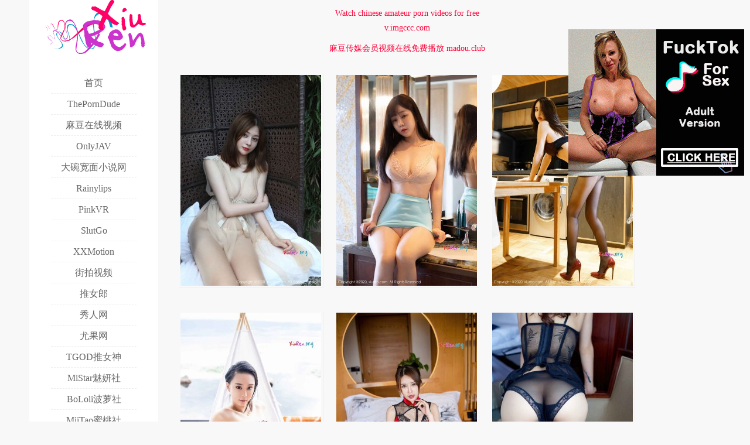

--- FILE ---
content_type: text/html; charset=UTF-8
request_url: http://www.xiuren.org/tag/%E6%9C%A6%E8%83%A7.html
body_size: 5211
content:
<!DOCTYPE html PUBLIC "-//W3C//DTD XHTML 1.0 Strict//EN" "http://www.w3.org/TR/xhtml1/DTD/xhtml1-strict.dtd">
<html xmlns="http://www.w3.org/1999/xhtml" xml:lang="zh-CN" lang="zh-CN">
<head>
<meta http-equiv="Content-Type" content="text/html; charset=utf-8" />
<meta name="juicyads-site-verification" content="b21af78b7495cd216d561550391163ca">
<title>朦胧 - 秀人网 XiuRen.org</title>
<link rel="shortcut icon" href="http://www.xiuren.org/favicon.ico" type="image/x-icon" />
<link rel="apple-touch-icon" href="touch-icon-iphone.png">
<link rel="apple-touch-icon" sizes="76x76" href="touch-icon-ipad.png">
<link rel="apple-touch-icon" sizes="120x120" href="touch-icon-iphone-retina.png">
<link rel="apple-touch-icon" sizes="152x152" href="touch-icon-ipad-retina.png">
<link rel="apple-touch-icon" sizes="180x180" href="touch-icon-iphone-6-plus.png">
<link rel="stylesheet" type="text/css" href="http://www.xiuren.org/style.css" />
<script src="http://www.xiuren.org/jquery.min.js"></script>
<script src="http://www.xiuren.org/common.js"></script>
<!--[if IE 6]>
	<script src="//letskillie6.googlecode.com/svn/trunk/2/zh_CN.js"></script>
<![endif]-->
<link rel="stylesheet" type="text/css" href="http://www.xiuren.org/jquery.fancybox.css" />
<meta name="keywords" content="朦胧" />
<link rel="alternate" type="application/rss+xml" title="RSS 2.0" href="http://www.xiuren.org/feed/tag/%E6%9C%A6%E8%83%A7.html" />
<link rel="alternate" type="application/rdf+xml" title="RSS 1.0" href="http://www.xiuren.org/feed/rss/tag/%E6%9C%A6%E8%83%A7.html" />
</head>
<body>

<div id="wrap">
	<div id="announcement"><div class="gonggao">Watch chinese amateur porn videos for free<br><b>v.imgccc.com</b></div></div>
	<div id="announcement"><div class="gonggao">麻豆传媒会员视频在线免费播放  <b>madou.club</b></div></div>
	<div id="announcement"><script type="text/javascript" data-cfasync="false" async src="https://poweredby.jads.co/js/jads.js"></script>
<ins id="594658" data-width="890" data-height="18"></ins>
<script type="text/javascript" data-cfasync="false" async>(adsbyjuicy = window.adsbyjuicy || []).push({'adzone':594658});</script>
	</div>
	<div id="menu">
		<a href="http://www.xiuren.org/"><img src="http://www.xiuren.org/logo.png" width="220" height="100"/></a>
		<ul class="out">
			
			<li>
				<a href="http://www.xiuren.org/"><span class="line">首页</span></a>
				<li><a rel="nofollow" target="_blank" href="https://theporndude.com"><span class="line">ThePornDude</span></a></li>
				<li><a rel="nofollow" target="_blank" href="https://madou.club"><span class="line">麻豆在线视频</span></a></li>
				<li><a rel="nofollow" target="_blank" href="https://www.onlyjav.net"><span class="line">OnlyJAV</span></a></li>
				<li><a rel="nofollow" target="_blank" href="https://dwkm.xyz"><span class="line">大碗宽面小说网</span></a></li>
				<li><a rel="nofollow" target="_blank" href="https://www.rainylips.com"><span class="line">Rainylips</span></a></li>
				<li><a rel="nofollow" target="_blank" href="https://www.pinkvr.net"><span class="line">PinkVR</span></a></li>
				<li><a rel="nofollow" target="_blank" href="https://www.slutgo.com"><span class="line">SlutGo</span></a></li>
				<li><a rel="nofollow" target="_blank" href="http://www.xxmotion.com"><span class="line">XXMotion</span></a></li>
				<li><a rel="nofollow" target="_blank" href="http://www.jiepai69.com"><span class="line">街拍视频</span></a></li>
				<ul class="in">
															<li><a href="http://www.xiuren.org/category/TuiGirl.html" ><span class="line">推女郎</span></a></li>
										<li><a href="http://www.xiuren.org/category/XiuRen.html" ><span class="line">秀人网</span></a></li>
										<li><a href="http://www.xiuren.org/category/ugirls.html" ><span class="line">尤果网</span></a></li>
										<li><a href="http://www.xiuren.org/category/tgod.html" ><span class="line">TGOD推女神</span></a></li>
										<li><a href="http://www.xiuren.org/category/mistar.html" ><span class="line">MiStar魅妍社</span></a></li>
										<li><a href="http://www.xiuren.org/category/bololi.html" ><span class="line">BoLoli波萝社</span></a></li>
										<li><a href="http://www.xiuren.org/category/miitao.html" ><span class="line">MiiTao蜜桃社</span></a></li>
										<li><a href="http://www.xiuren.org/category/mfstar.html" ><span class="line">MFStar模范学院</span></a></li>
										<li><a href="http://www.xiuren.org/category/youwu.html" ><span class="line">YouWu尤物馆</span></a></li>
										<li><a href="http://www.xiuren.org/category/imiss.html" ><span class="line">IMISS爱蜜社</span></a></li>
										<li><a href="http://www.xiuren.org/category/feilin.html" ><span class="line">FEILIN嗲囡囡</span></a></li>
										<li><a href="http://www.xiuren.org/category/LeYuan.html" ><span class="line">LeYuan星乐园</span></a></li>
										<li><a href="http://www.xiuren.org/category/HuaYan.html" ><span class="line">HuaYan花の颜</span></a></li>
										<li><a href="http://www.xiuren.org/category/kelagirls.html" ><span class="line">KelaGirls</span></a></li>
										<li><a href="http://www.xiuren.org/category/wings.html" ><span class="line">WingS影私荟</span></a></li>
										<li><a href="http://www.xiuren.org/category/candy.html" ><span class="line">CANDY糖果画报</span></a></li>
										<li><a href="http://www.xiuren.org/category/toutiaogirls.html" ><span class="line">头条女神</span></a></li>
										<li><a href="http://www.xiuren.org/category/legbaby.html" ><span class="line">LegBaby美腿宝贝</span></a></li>
										<li><a href="http://www.xiuren.org/category/vgirlmm.html" ><span class="line">V女郎</span></a></li>
										<li><a href="http://www.xiuren.org/category/rayshen.html" ><span class="line">Rayshen</span></a></li>
										<li><a href="http://www.xiuren.org/category/uxing.html" ><span class="line">优星馆</span></a></li>
										<li><a href="http://www.xiuren.org/category/XiuRen-Video.html" ><span class="line">秀人视频</span></a></li>
										<li><a href="http://www.xiuren.org/category/AISS.html" ><span class="line">AISS爱丝</span></a></li>
										<li><a href="http://www.xiuren.org/category/ru1mm.html" ><span class="line">如壹写真</span></a></li>
										<li><a href="http://www.xiuren.org/category/donggan.html" ><span class="line">动感小站</span></a></li>
										<li><a href="http://www.xiuren.org/category/rosi-shipin.html" ><span class="line">ROSI视频</span></a></li>
									</ul>
			</li>
			<li><a rel="tag" href="http://www.xiuren.org/tag/makemodel.html"><span class="line">MakeModel</span></a></li>
			<li><a rel="tag" href="http://www.xiuren.org/tag/MyGirl.html"><span class="line">MyGirl</span></a></li>
			<li><a rel="tag" href="http://www.xiuren.org/tag/推女郎视频.html"><span class="line">推女郎视频</span></a></li>
			
            						<li><a href="http://www.xiuren.org/Archives.html" title="删前留名"><span class="line">删前留名</span></a></li>
						<li><a href="http://www.xiuren.org/guestbook.html" title="留言板"><span class="line">留言板</span></a></li>
						<li><a href="mailto:admin@xiuren.org"><span class="line">联系秀人</span></a></li>
		</ul>
		<form id="search" method="post" action="/">
			<input type="text" name="s" value="搜索..." onfocus="if (value =='搜索...'){value =''}" onblur="if (value ==''){value='搜索...'}" x-webkit-speech lang="zh-CN" />
		</form>
	</div>
	<div id="menur">
<script async type="application/javascript" src="https://a.magsrv.com/ad-provider.js"></script> 
 <ins class="eas6a97888e" data-zoneid="4160298"></ins> 
 <script>(AdProvider = window.AdProvider || []).push({"serve": {}});</script>
<!-- JuicyAds v3.1 -->
<script type="text/javascript" data-cfasync="false" async src="https://poweredby.jads.co/js/jads.js"></script>
<ins id="594059" data-width="300" data-height="262"></ins>
<script type="text/javascript" data-cfasync="false" async>(adsbyjuicy = window.adsbyjuicy || []).push({'adzone':594059});</script>
<!--JuicyAds END-->
	</div>



	<div id="main">
		        
		<div class="loop">
			<div class="content">
				<a href="http://www.xiuren.org/XiuRen-N02623.html" title="[秀人网XiuRen] N02623 娇艳红唇少妇樱花Elsa清凉诱人透视福利艺术写真 48P" target="_blank"><img src="http://www.xiuren.org/cover.php?src=http://www.xiuren.org//images/2021/10/2764605567.jpg" alt="[秀人网XiuRen] N02623 娇艳红唇少妇樱花Elsa清凉诱人透视福利艺术写真 48P" /></a>			</div>
			
		</div>
		
		        
		<div class="loop">
			<div class="content">
				<a href="http://www.xiuren.org/XiuRen-N02615.html" title="[秀人网XiuRen] N02615 肥臀丰乳童颜宝贝王雨纯浴室搔首弄姿诱人内衣私拍 50P" target="_blank"><img src="http://www.xiuren.org/cover.php?src=http://www.xiuren.org//images/2021/10/690312193.jpg" alt="[秀人网XiuRen] N02615 肥臀丰乳童颜宝贝王雨纯浴室搔首弄姿诱人内衣私拍 50P" /></a>			</div>
			
		</div>
		
		        
		<div class="loop">
			<div class="content">
				<a href="http://www.xiuren.org/XiuRen-N02603.html" title="[秀人网XiuRen] N02603 妩媚长发野性娇娃林子欣Freya黑丝高跟垂涎魅力私拍 41P" target="_blank"><img src="http://www.xiuren.org/cover.php?src=http://www.xiuren.org//images/2021/09/3798041551.jpg" alt="[秀人网XiuRen] N02603 妩媚长发野性娇娃林子欣Freya黑丝高跟垂涎魅力私拍 41P" /></a>			</div>
			
		</div>
		
		        
		<div class="loop">
			<div class="content">
				<a href="http://www.xiuren.org/XiuRen-N02544.html" title="[秀人网XiuRen] N02544 高冷傲娇短发技师蓝夏Akasha户外冷酷唯美艺术写真 49P" target="_blank"><img src="http://www.xiuren.org/cover.php?src=http://www.xiuren.org//images/2021/08/1899966592.jpg" alt="[秀人网XiuRen] N02544 高冷傲娇短发技师蓝夏Akasha户外冷酷唯美艺术写真 49P" /></a>			</div>
			
		</div>
		
		        
		<div class="loop">
			<div class="content">
				<a href="http://www.xiuren.org/XiuRen-N02499.html" title="[秀人网XiuRen] N02499 丰乳肥臀洋娃娃玉兔miki惊艳开档丁字裤清凉动人福利写真 35P" target="_blank"><img src="http://www.xiuren.org/cover.php?src=http://www.xiuren.org//images/2021/07/2139182827.jpg" alt="[秀人网XiuRen] N02499 丰乳肥臀洋娃娃玉兔miki惊艳开档丁字裤清凉动人福利写真 35P" /></a>			</div>
			
		</div>
		
		        
		<div class="loop">
			<div class="content">
				<a href="http://www.xiuren.org/XiuRen-N02427.html" title="[秀人网XiuRen] N02427 粉唇时尚女主播方子萱酒店百合暧昧情趣商务写真 53P" target="_blank"><img src="http://www.xiuren.org/cover.php?src=http://www.xiuren.org//images/2021/05/3536475131.jpg" alt="[秀人网XiuRen] N02427 粉唇时尚女主播方子萱酒店百合暧昧情趣商务写真 53P" /></a>			</div>
			
		</div>
		
		        
		<div class="loop">
			<div class="content">
				<a href="http://www.xiuren.org/XiuRen-N02370.html" title="[秀人网XiuRen] N02370 极品天然美乳娘久久Aimee湿身蕾丝内衣露骨大尺度人体艺术私拍 70P" target="_blank"><img src="http://www.xiuren.org/cover.php?src=http://www.xiuren.org//images/2021/04/3230811906.jpg" alt="[秀人网XiuRen] N02370 极品天然美乳娘久久Aimee湿身蕾丝内衣露骨大尺度人体艺术私拍 70P" /></a>			</div>
			
		</div>
		
		        
		<div class="loop">
			<div class="content">
				<a href="http://www.xiuren.org/XiuRen-N02319.html" title="[秀人网XiuRen] N02319 丰唇气质小姐姐梦梵真空无内丝袜宾馆水嫩抢眼艺术写真 45P" target="_blank"><img src="http://www.xiuren.org/cover.php?src=http://www.xiuren.org//images/2021/03/76038739.jpg" alt="[秀人网XiuRen] N02319 丰唇气质小姐姐梦梵真空无内丝袜宾馆水嫩抢眼艺术写真 45P" /></a>			</div>
			
		</div>
		
		        
		<div class="loop">
			<div class="content">
				<a href="http://www.xiuren.org/XiuRen-N02298.html" title="[秀人网XiuRen] N02298 气质风韵贵妇安然Maleah华丽迷人小礼服热辣翘臀人体写真 94P" target="_blank"><img src="http://www.xiuren.org/cover.php?src=http://www.xiuren.org//images/2021/03/3100035056.jpg" alt="[秀人网XiuRen] N02298 气质风韵贵妇安然Maleah华丽迷人小礼服热辣翘臀人体写真 94P" /></a>			</div>
			
		</div>
		
		        
		<div class="loop">
			<div class="content">
				<a href="http://www.xiuren.org/XiuRen-N02286.html" title="[秀人网XiuRen] N02286 邪魅骚气野性女郎阿朱喷血香艳情趣护士装极品福利人体写真 76P" target="_blank"><img src="http://www.xiuren.org/cover.php?src=http://www.xiuren.org//images/2021/02/2298199759.jpg" alt="[秀人网XiuRen] N02286 邪魅骚气野性女郎阿朱喷血香艳情趣护士装极品福利人体写真 76P" /></a>			</div>
			
		</div>
		
		        
		<div class="loop">
			<div class="content">
				<a href="http://www.xiuren.org/XiuRen-N02258.html" title="[秀人网XiuRen] N02258 高挑贫乳技师程慧娴Phoebe清凉蕾丝内衣美艳人体私房 46P" target="_blank"><img src="http://www.xiuren.org/cover.php?src=http://www.xiuren.org//images/2021/02/3875949552.jpg" alt="[秀人网XiuRen] N02258 高挑贫乳技师程慧娴Phoebe清凉蕾丝内衣美艳人体私房 46P" /></a>			</div>
			
		</div>
		
		        
		<div class="loop">
			<div class="content">
				<a href="http://www.xiuren.org/XiuRen-N02172.html" title="[秀人网XiuRen] N02172 妩媚短发精致辣妹陈小喵黑丝无内真空福利情趣写真 92P" target="_blank"><img src="http://www.xiuren.org/cover.php?src=http://www.xiuren.org//images/2020/12/1232263985.jpg" alt="[秀人网XiuRen] N02172 妩媚短发精致辣妹陈小喵黑丝无内真空福利情趣写真 92P" /></a>			</div>
			
		</div>
		
				<div id="page">
						<span class="info">1/6</span>
			<a class="next" title="" href="http://www.xiuren.org/tag/朦胧-2.html">></a>		</div>
		<div style="clear: both;"></div>
<script async type="application/javascript" src="https://a.magsrv.com/ad-provider.js"></script> 
 <ins class="eas6a97888e" data-zoneid="1788978"></ins> 
 <script>(AdProvider = window.AdProvider || []).push({"serve": {}});</script>
	</div>	


</div>
<div id="footer">
	<div id="bottom">
				<div class="random">
			<h2>相关写真图片 Random lingerie</h2>
			<ul>
				<li><a href="http://www.xiuren.org/ugirls-088-download.html">[ugirls_尤果网] 第88期 叶籽亿高叉连体</a></li><li><a href="http://www.xiuren.org/XiuRen-N00330.html">[秀人网XiuRen] N00330 丽莉Lily 57P</a></li><li><a href="http://www.xiuren.org/mygirl-220.html">[MyGirl] Vol.220 大嘴纹身酥胸女郎vet</a></li><li><a href="http://www.xiuren.org/ugirls-t039.html">[ugirls_尤果网] 翘臀细腰热辣模特私拍</a></li><li><a href="http://www.xiuren.org/XiuRen-N01393.html">[秀人网XiuRen] N01393 干练冷艳短发女</a></li><li><a href="http://www.xiuren.org/XiuRen-N01457.html">[秀人网XiuRen] N01457 败火极品秘书任</a></li><li><a href="http://www.xiuren.org/XiuRen-N01760.html">[秀人网XiuRen] N01760 动人长腿尤物BA</a></li><li><a href="http://www.xiuren.org/XiuRen-N01849-download.html">[秀人网XiuRen] N01849 情欲肉臀女主播</a></li><li><a href="http://www.xiuren.org/XiuRen-N01990-download.html">[秀人网XiuRen] N01990 甜美开朗私房美</a></li><li><a href="http://www.xiuren.org/XiuRen-N02436-download.html">[秀人网XiuRen] N02436 经典人体国模王</a></li>			</ul>
		</div>
				<div class="tag">
			<h2>热门标签 Hot Tags</h2>
			<ul>
				<li><a href="http://www.xiuren.org/tag/%E5%A5%97%E5%9B%BE%E4%B8%8B%E8%BD%BD.html" title="4706 个相关">套图下载</a></li>
<li><a href="http://www.xiuren.org/tag/%E4%B9%8B%E5%90%8E%E5%B9%B2%E4%BA%86%E4%B8%AA%E7%88%BD.html" title="553 个相关">之后干了个爽</a></li>
<li><a href="http://www.xiuren.org/tag/%E5%95%86%E5%8A%A1%E6%8B%8D%E6%91%84.html" title="521 个相关">商务拍摄</a></li>
<li><a href="http://www.xiuren.org/tag/%E9%95%BF%E5%8F%91.html" title="487 个相关">长发</a></li>
<li><a href="http://www.xiuren.org/tag/%E7%99%BD%E8%99%8E.html" title="478 个相关">白虎</a></li>
<li><a href="http://www.xiuren.org/tag/%E5%B9%B4%E8%BD%BB.html" title="477 个相关">年轻</a></li>
<li><a href="http://www.xiuren.org/tag/%E5%A4%96%E5%9B%B4%E5%A5%B3.html" title="475 个相关">外围女</a></li>
<li><a href="http://www.xiuren.org/tag/%E5%86%85%E8%A1%A3.html" title="473 个相关">内衣</a></li>
<li><a href="http://www.xiuren.org/tag/%E6%8A%80%E5%B8%88.html" title="468 个相关">技师</a></li>
<li><a href="http://www.xiuren.org/tag/%E6%91%A9%E6%93%A6%E6%91%A9%E6%93%A6.html" title="463 个相关">摩擦摩擦</a></li>
<li><a href="http://www.xiuren.org/tag/%E5%95%86%E5%8A%A1.html" title="453 个相关">商务</a></li>
<li><a href="http://www.xiuren.org/tag/%E5%85%AC%E4%B8%BB.html" title="450 个相关">公主</a></li>
<li><a href="http://www.xiuren.org/tag/%E8%B4%A5%E7%81%AB.html" title="448 个相关">败火</a></li>
<li><a href="http://www.xiuren.org/tag/%E7%9C%9F%E7%A9%BA.html" title="429 个相关">真空</a></li>
<li><a href="http://www.xiuren.org/tag/%E9%A5%B1%E6%BB%A1.html" title="429 个相关">饱满</a></li>
<li><a href="http://www.xiuren.org/tag/%E5%86%99%E7%9C%9F.html" title="418 个相关">写真</a></li>
<li><a href="http://www.xiuren.org/tag/90%E5%90%8E.html" title="415 个相关">90后</a></li>
<li><a href="http://www.xiuren.org/tag/%E8%BA%AB%E6%9D%90.html" title="363 个相关">身材</a></li>
<li><a href="http://www.xiuren.org/tag/%E6%AC%B2%E5%A5%B3.html" title="361 个相关">欲女</a></li>
<li><a href="http://www.xiuren.org/tag/%E6%8A%A2%E7%9C%BC.html" title="358 个相关">抢眼</a></li>
<li><a href="http://www.xiuren.org/tag/%E6%9B%BC%E5%A6%99.html" title="357 个相关">曼妙</a></li>
<li><a href="http://www.xiuren.org/tag/%E9%BB%91%E8%91%A1%E8%90%84.html" title="346 个相关">黑葡萄</a></li>
<li><a href="http://www.xiuren.org/tag/%E5%B0%8F%E5%A4%AA%E5%A6%B9.html" title="343 个相关">小太妹</a></li>
<li><a href="http://www.xiuren.org/tag/%E9%BC%BB%E8%A1%80.html" title="334 个相关">鼻血</a></li>
<li><a href="http://www.xiuren.org/tag/%E5%A5%B3%E7%94%9F.html" title="328 个相关">女生</a></li>
			</ul>
		</div>
		<div id="copyright">Copyright &copy; 2013-2026 <a href="http://www.xiuren.org">秀人网</a> XiuRen.org - 秀人写真xiuren,<a href="http://www.xiuren.org/category/TuiGirl.html">推女郎</a>tuigirl_美女写真套图下载、预览</div>
	</div>
	<div id="totop">▲</div>
</div>
<script type="text/javascript" src="http://www.xiuren.org/jquery.fancybox.js"></script><script type="text/javascript">jQuery(function($) {$(".post a:has(img)").attr("rel","gallery");$(".post a:has(img)").fancybox();});</script><link rel="stylesheet" type="text/css" href="http://www.xiuren.org/style.css" />
<script type="text/javascript" src="http://www.xiuren.org/jquery.min.js"></script>
<script type="text/javascript" src="http://www.xiuren.org/jquery.fs.macaroon.js"></script>
<script>
    $(".post-like").on("click", function(){
    	var th = $(this);
		var id = th.attr('data-pid');
		var cookies = $.macaroon('_syan_like') || "";
		if (!id || !/^\d{1,10}$/.test(id)) return;
		if (-1 !== cookies.indexOf("," + id + ",")) return alert("您已经赞过了！");
		cookies ? cookies.length >= 160 ? (cookies = cookies.substring(0, cookies.length - 1), cookies = cookies.substr
(1).split(","), cookies.splice(0, 1), cookies.push(id), cookies = cookies.join(","), $.macaroon("_syan_like", "," + cookies + 
",")) : $.macaroon("_syan_like", cookies + id + ",") : $.macaroon("_syan_like", "," + id + ",");
		$.post('http://www.xiuren.org/action/like?up',{
		cid:id
		},function(data){
		th.addClass('actived');
		var zan = th.find('span').text();
		th.find('span').text(parseInt(zan) + 1);
		},'json');
	});
</script>
<div style="display:none">
<script async type="application/javascript" src="https://a.magsrv.com/ad-provider.js"></script> 
 <ins class="eas6a97888e31" data-zoneid="3450869"></ins> 
 <script>(AdProvider = window.AdProvider || []).push({"serve": {}});</script>
<script async type="application/javascript" src="https://a.magsrv.com/ad-provider.js"></script> 
 <ins class="eas6a97888e" data-zoneid="4160310"></ins> 
 <script>(AdProvider = window.AdProvider || []).push({"serve": {}});</script>
<script async type="application/javascript" src="https://a.magsrv.com/ad-provider.js"></script> 
 <ins class="eas6a97888e" data-zoneid="4160324"></ins> 
 <script>(AdProvider = window.AdProvider || []).push({"serve": {}});</script>
<!-- Google tag (gtag.js) -->
<script async src="https://www.googletagmanager.com/gtag/js?id=G-MZQY5TQGEY"></script>
<script>
  window.dataLayer = window.dataLayer || [];
  function gtag(){dataLayer.push(arguments);}
  gtag('js', new Date());

  gtag('config', 'G-MZQY5TQGEY');
</script>
</div>
</body>
</html>

--- FILE ---
content_type: text/html
request_url: https://neverstoprotation.com/iframe/5ecd7b791e80c?iframe&ag_custom_domain=xiuren.org&clickid_exo=ordNRHVbHNNTHNXc45c3UzVy0T0ummtnusqrrdK6auVVcsrqpbXSunddU6V0rpXUUTupsorntrdTZPPXPU6V0rp3TuldK6Z0rpXTOddbrXVrZtpNPdtndZPTVdrVPvPrbZXLxY6Vyuzk3BGEnLpp7ZVWTyudZO6V0rpXSuldK6V0rprK7qJ7rqrXOdK6V0rpXSuldK6V0rpXTOldK4sf.fJSIj1D.5znK7OTcEYSculdLbtnRNdvxVLdNdLxVpVdXvpbtbVbxTZU4Ps-&utm_source=pu_r_c
body_size: 793
content:
<!doctype html><html style="margin:0px; padding:0px; width:100%; height:100%; overflow:hidden;"><head><title>-</title></head><body style="margin:0px; padding:0px; background:transparent; width:100%; height:100%;" data-cID="15256" data-cr="2496189"><a href="https://onegamepics.com/redirect/?data=[base64]" target="_blank"><img src="https://onegamepics.com/bnr/4/cea/5c6728/cea5c6728b9ad457353866b6bdb798c5.png"></a><img  src="//a.exoclick.com/tag.php?goal=05f747f9753a0b4172a8faf1128a78e1" style="display:none"><img  src="//a.exoclick.com/tag.php?goal=b6647498898aaf300c2b252f70f24c63" style="display:none"></body></html>
